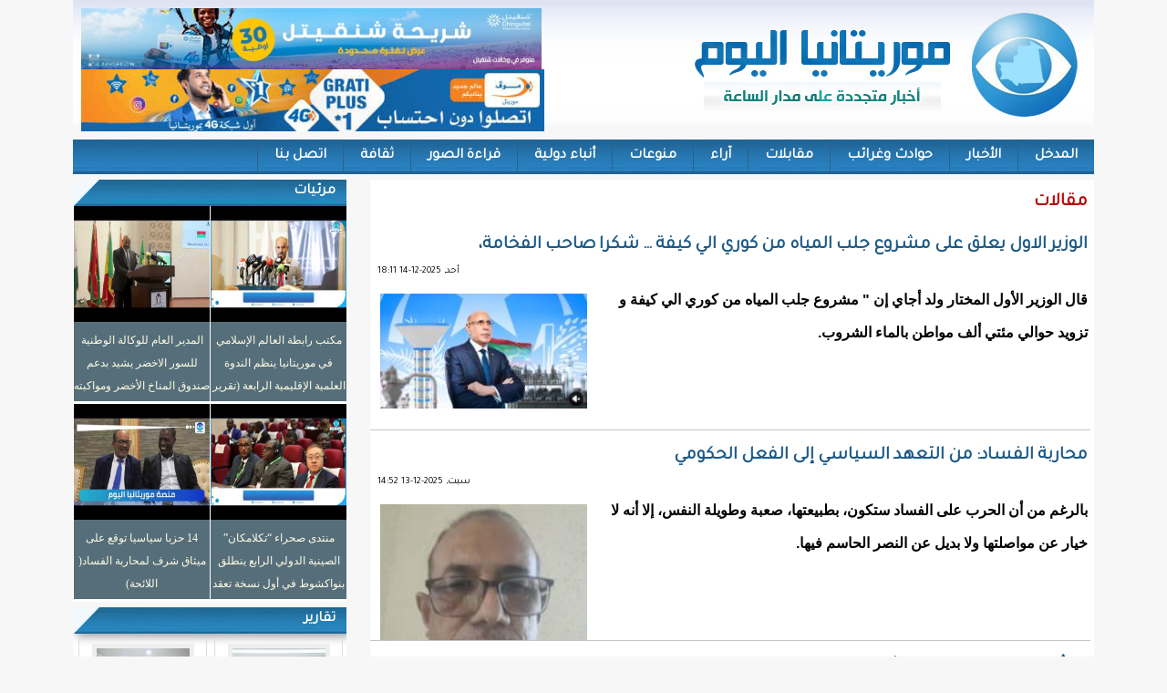

--- FILE ---
content_type: text/html; charset=utf-8
request_url: https://rimtoday.net/?q=article&page=5
body_size: 7822
content:
<!DOCTYPE html>

<html lang="ar">

<head>

<meta name="viewport" content="width=device-width, initial-scale=1">

<!--[if IE]>
  <link rel="stylesheet" type="text/css" href="http://rimtoday.net/sites/all/themes/rimtoday/rimtoday.css" />
<![endif]-->

	<meta http-equiv="Content-Type" content="text/html; charset=utf-8" />
<meta name="Generator" content="Drupal 7 (http://drupal.org)" />
<link rel="alternate" type="application/rss+xml" title="RSS - مقالات" href="https://rimtoday.net/?q=taxonomy/term/2/feed" />
<link rel="canonical" href="/?q=article" />
<link rel="shortlink" href="/?q=taxonomy/term/2" />
<meta about="/?q=article" typeof="skos:Concept" property="rdfs:label skos:prefLabel" content="مقالات" />
<link rel="shortcut icon" href="https://rimtoday.net/misc/favicon.ico" type="image/vnd.microsoft.icon" />
	<link type="text/css" rel="stylesheet" href="https://rimtoday.net/sites/default/files/css/css_R-slMEj6rJBamqClUE8NGYB_qxwBfAW582ITDGL3RBQ.css" media="all" />
<link type="text/css" rel="stylesheet" href="https://rimtoday.net/sites/default/files/css/css_UD4kTLxPpaK47Pc_0LgMwPVruGo7ktPBF2RmIHDwK98.css" media="all" />
<link type="text/css" rel="stylesheet" href="https://rimtoday.net/sites/default/files/css/css_dZ3gllLQim3Y5ZlLI892ut4SF5RyM2EiNfJtGfkI_LU.css" media="all" />
<link type="text/css" rel="stylesheet" href="https://rimtoday.net/sites/default/files/css/css_9EYP-DsLzec0jE_RvJ0GvzZS7EVN60kI2pUvuC_KrRI.css" media="screen and (min-width: 700px)" />
<link type="text/css" rel="stylesheet" href="https://rimtoday.net/sites/default/files/css/css_M6mzSQBckvN-OwhJvCn1WOUndqa73G51zuHZIuKurvA.css" media="(max-width: 700px)" />
<style type="text/css" media="all">
<!--/*--><![CDATA[/*><!--*/
@media (max-width:700px){.field.field-name-body.field-type-text-with-summary.field-label-hidden p img{width:100% !important;height:auto !important;}}

/*]]>*/-->
</style>
	<script type="text/javascript" src="https://rimtoday.net/sites/default/files/js/js_YD9ro0PAqY25gGWrTki6TjRUG8TdokmmxjfqpNNfzVU.js"></script>
<script type="text/javascript" src="https://rimtoday.net/sites/default/files/js/js_-5pbK1bsxUEzxDywMjq7e6gF2jdS0e1V3mmAvVFciVg.js"></script>
<script type="text/javascript" src="https://www.googletagmanager.com/gtag/js?id=UA-16190777-62"></script>
<script type="text/javascript">
<!--//--><![CDATA[//><!--
window.dataLayer = window.dataLayer || [];function gtag(){dataLayer.push(arguments)};gtag("js", new Date());gtag("set", "developer_id.dMDhkMT", true);gtag("config", "UA-16190777-62", {"groups":"default","anonymize_ip":true});
//--><!]]>
</script>
<script type="text/javascript">
<!--//--><![CDATA[//><!--
jQuery.extend(Drupal.settings, {"basePath":"\/","pathPrefix":"","setHasJsCookie":0,"ajaxPageState":{"theme":"rimtoday","theme_token":"3L-ni4v7uRv6vW0JLDllJ9EAi7iN_F2bAITPy0Pzlg4","js":{"misc\/jquery.js":1,"misc\/jquery-extend-3.4.0.js":1,"misc\/jquery-html-prefilter-3.5.0-backport.js":1,"misc\/jquery.once.js":1,"misc\/drupal.js":1,"public:\/\/languages\/ar_b53uwvLf5lsZ0oDxKowrgZ_sXI4M71pEflRyoJWTefY.js":1,"sites\/all\/modules\/jcaption\/jcaption.js":1,"sites\/all\/modules\/google_analytics\/googleanalytics.js":1,"https:\/\/www.googletagmanager.com\/gtag\/js?id=UA-16190777-62":1,"0":1},"css":{"modules\/system\/system.base.css":1,"modules\/system\/system.base-rtl.css":1,"modules\/system\/system.menus.css":1,"modules\/system\/system.menus-rtl.css":1,"modules\/system\/system.messages.css":1,"modules\/system\/system.messages-rtl.css":1,"modules\/system\/system.theme.css":1,"modules\/system\/system.theme-rtl.css":1,"modules\/field\/theme\/field.css":1,"modules\/field\/theme\/field-rtl.css":1,"modules\/node\/node.css":1,"modules\/search\/search.css":1,"modules\/search\/search-rtl.css":1,"modules\/user\/user.css":1,"modules\/user\/user-rtl.css":1,"sites\/all\/modules\/views\/css\/views.css":1,"sites\/all\/modules\/views\/css\/views-rtl.css":1,"sites\/all\/modules\/ckeditor\/css\/ckeditor.css":1,"sites\/all\/modules\/ckeditor\/css\/ckeditor-rtl.css":1,"sites\/all\/modules\/ctools\/css\/ctools.css":1,"modules\/taxonomy\/taxonomy.css":1,"sites\/all\/modules\/addtoany\/addtoany.css":1,"sites\/all\/themes\/rimtoday\/rimtoday.css":1,"sites\/all\/themes\/rimtoday\/mobile.css":1,"0":1}},"jcaption":{"jcaption_selectors":[".content .content img"],"jcaption_alt_title":"alt","jcaption_requireText":1,"jcaption_copyStyle":1,"jcaption_removeStyle":1,"jcaption_removeClass":1,"jcaption_removeAlign":1,"jcaption_copyAlignmentToClass":0,"jcaption_copyFloatToClass":1,"jcaption_copyClassToClass":1,"jcaption_autoWidth":1,"jcaption_keepLink":0,"jcaption_styleMarkup":"","jcaption_animate":0,"jcaption_showDuration":"200","jcaption_hideDuration":"200"},"googleanalytics":{"account":["UA-16190777-62"],"trackOutbound":1,"trackMailto":1,"trackDownload":1,"trackDownloadExtensions":"7z|aac|arc|arj|asf|asx|avi|bin|csv|doc(x|m)?|dot(x|m)?|exe|flv|gif|gz|gzip|hqx|jar|jpe?g|js|mp(2|3|4|e?g)|mov(ie)?|msi|msp|pdf|phps|png|ppt(x|m)?|pot(x|m)?|pps(x|m)?|ppam|sld(x|m)?|thmx|qtm?|ra(m|r)?|sea|sit|tar|tgz|torrent|txt|wav|wma|wmv|wpd|xls(x|m|b)?|xlt(x|m)|xlam|xml|z|zip"},"urlIsAjaxTrusted":{"\/?q=article\u0026page=5":true}});
//--><!]]>
</script>
	<!--[if lt IE 9]>
		<script src="http://html5shiv.googlecode.com/svn/trunk/html5.js"></script>
	<![endif]-->
  <title>مقالات | موريتانيا اليوم</title>

</head>
 
<body class="html not-front not-logged-in no-sidebars page-taxonomy page-taxonomy-term page-taxonomy-term- page-taxonomy-term-2">
	
		
	<div id="con_body">

<div id="a">
     <div id="topbar"></div>		

 <div id="header">

 <div id="logo">
     <a href="https://rimtoday.net/"></a>
     <div id="banner"><div id="block-block-1" class="block block-block">

    
  <div class="content">
    <p><img src="https://tidjikja.info/sites/default/files/inline-images/9c8a6920-9589-4b0d-bd21-9829de147169.jpg" style="height: 67px; width: 505px;" /></p>

<p><img alt="" src="/sites/default/files/files/WhatsApp-Image-2022-08-10-at-3_32.gif" style="height: 68px; width: 508px;" /></p>
  </div>
</div>
</div>		

  </div>

 </div>
     <div id="topmenu"><div id="block-system-main-menu" class="block block-system block-menu">

    
  <div class="content">
    <ul class="menu"><li class="first leaf"><a href="/" title="">المدخل</a></li>
<li class="leaf"><a href="/?q=news" title="">الأخبار</a></li>
<li class="leaf"><a href="/?q=vr" title="">حوادث وغرائب</a></li>
<li class="leaf"><a href="/?q=intv" title="">مقابلات</a></li>
<li class="leaf active-trail"><a href="/?q=article" title="" class="active-trail active">آراء</a></li>
<li class="leaf"><a href="/?q=eco" title="">منوعات</a></li>
<li class="leaf"><a href="/?q=adb" title="">أنباء دولية</a></li>
<li class="leaf"><a href="/?q=photos" title="">قراءة الصور	</a></li>
<li class="leaf"><a href="/?q=clt" title="">ثقافة</a></li>
<li class="last leaf"><a href="/?q=c">اتصل بنا</a></li>
</ul>  </div>
</div>
</div>		




<div id="cont">

<div id="content">
<div id="slid"></div>

<div id="title"><h1>مقالات</h1></div>
							
			<div id="block-system-main" class="block block-system">

    
  <div class="content">
    <div class="term-listing-heading"><div id="taxonomy-term-2" class="taxonomy-term vocabulary-tags">

  
  <div class="content">
      </div>

</div>
</div><div id="node-48666" class="node node-article node-teaser clearfix" about="/?q=node/48666" typeof="sioc:Item foaf:Document">

        <h1>
      <a href="/?q=node/48666">الوزير الاول يعلق على مشروع جلب المياه من كوري الي كيفة … شكرا صاحب الفخامة،</a>
    </h1>
    <span property="dc:title" content="الوزير الاول يعلق على مشروع جلب المياه من كوري الي كيفة … شكرا صاحب الفخامة،" class="rdf-meta element-hidden"></span> <span class="date"> <span property="dc:date dc:created" content="2025-12-14T18:11:44+00:00" datatype="xsd:dateTime">أحد, 2025-12-14 18:11</span></span>
  
  <article class="content clearfix">
    <div class="field field-name-field-image field-type-image field-label-hidden"><div class="field-items"><div class="field-item even" rel="og:image rdfs:seeAlso" resource="https://rimtoday.net/sites/default/files/styles/medium/public/field/image/IMG_2966_0.jpeg?itok=TWv9w993"><a href="/?q=node/48666"><img typeof="foaf:Image" src="https://rimtoday.net/sites/default/files/styles/medium/public/field/image/IMG_2966_0.jpeg?itok=TWv9w993" width="220" height="122" alt="" /></a></div></div></div><div class="field field-name-body field-type-text-with-summary field-label-hidden"><div class="field-items"><div class="field-item even" property="content:encoded"><p>قال الوزير الأول المختار ولد أجاي إن " مشروع جلب المياه من كوري الي كيفة و تزويد حوالي مئتي ألف مواطن بالماء الشروب.</p></div></div></div>  </article>

      <div class="link-wrapper">
      <ul class="links inline"><li class="node-readmore first last"><a href="/?q=node/48666" rel="tag" title="الوزير الاول يعلق على مشروع جلب المياه من كوري الي كيفة … شكرا صاحب الفخامة،">التفاصيل</a></li>
</ul>    </div>
  
  
</div>
<div id="node-48650" class="node node-article node-teaser clearfix" about="/?q=node/48650" typeof="sioc:Item foaf:Document">

        <h1>
      <a href="/?q=node/48650">محاربة الفساد: من التعهد السياسي إلى الفعل الحكومي</a>
    </h1>
    <span property="dc:title" content="محاربة الفساد: من التعهد السياسي إلى الفعل الحكومي" class="rdf-meta element-hidden"></span> <span class="date"> <span property="dc:date dc:created" content="2025-12-13T14:52:12+00:00" datatype="xsd:dateTime">سبت, 2025-12-13 14:52</span></span>
  
  <article class="content clearfix">
    <div class="field field-name-field-image field-type-image field-label-hidden"><div class="field-items"><div class="field-item even" rel="og:image rdfs:seeAlso" resource="https://rimtoday.net/sites/default/files/styles/medium/public/field/image/IMG_2923.jpeg?itok=lv_sZNFe"><a href="/?q=node/48650"><img typeof="foaf:Image" src="https://rimtoday.net/sites/default/files/styles/medium/public/field/image/IMG_2923.jpeg?itok=lv_sZNFe" width="179" height="220" alt="محمد عبد الله بين" /></a></div></div></div><div class="field field-name-body field-type-text-with-summary field-label-hidden"><div class="field-items"><div class="field-item even" property="content:encoded"><p>بالرغم من أن الحرب على الفساد ستكون، بطبيعتها، صعبة وطويلة النفس، إلا أنه لا خيار عن مواصلتها ولا بديل عن النصر الحاسم فيها.</p></div></div></div>  </article>

      <div class="link-wrapper">
      <ul class="links inline"><li class="node-readmore first last"><a href="/?q=node/48650" rel="tag" title="محاربة الفساد: من التعهد السياسي إلى الفعل الحكومي">التفاصيل</a></li>
</ul>    </div>
  
  
</div>
<div id="node-48640" class="node node-article node-teaser clearfix" about="/?q=node/48640" typeof="sioc:Item foaf:Document">

        <h1>
      <a href="/?q=node/48640">المأساة فى السودان: المشكلة والحل</a>
    </h1>
    <span property="dc:title" content="المأساة فى السودان: المشكلة والحل" class="rdf-meta element-hidden"></span> <span class="date"> <span property="dc:date dc:created" content="2025-12-12T23:13:14+00:00" datatype="xsd:dateTime">جمعة, 2025-12-12 23:13</span></span>
  
  <article class="content clearfix">
    <div class="field field-name-field-image field-type-image field-label-hidden"><div class="field-items"><div class="field-item even" rel="og:image rdfs:seeAlso" resource="https://rimtoday.net/sites/default/files/styles/medium/public/field/image/2025-12-12_12-04-39_171634.jpg?itok=4SFV6eAk"><a href="/?q=node/48640"><img typeof="foaf:Image" src="https://rimtoday.net/sites/default/files/styles/medium/public/field/image/2025-12-12_12-04-39_171634.jpg?itok=4SFV6eAk" width="220" height="160" alt="" /></a></div></div></div><div class="field field-name-body field-type-text-with-summary field-label-hidden"><div class="field-items"><div class="field-item even" property="content:encoded"><p>السفير د. عبدالله الأشعل</p>
<p>لاحظنا أن ترامب هو سبب المشاكل فى العالم، ومن بينها مأساة السودان كما غزة التى يبيد فيها الشعب بيد إسرائيل.</p></div></div></div>  </article>

      <div class="link-wrapper">
      <ul class="links inline"><li class="node-readmore first last"><a href="/?q=node/48640" rel="tag" title="المأساة فى السودان: المشكلة والحل">التفاصيل</a></li>
</ul>    </div>
  
  
</div>
<div id="node-48638" class="node node-article node-teaser clearfix" about="/?q=node/48638" typeof="sioc:Item foaf:Document">

        <h1>
      <a href="/?q=node/48638"> الوزير الأول : الأيام المقبلة ستشهد تدشين إعادة تأهيل عدد من الطرق </a>
    </h1>
    <span property="dc:title" content=" الوزير الأول : الأيام المقبلة ستشهد تدشين إعادة تأهيل عدد من الطرق " class="rdf-meta element-hidden"></span> <span class="date"> <span property="dc:date dc:created" content="2025-12-12T20:00:25+00:00" datatype="xsd:dateTime">جمعة, 2025-12-12 20:00</span></span>
  
  <article class="content clearfix">
    <div class="field field-name-field-image field-type-image field-label-hidden"><div class="field-items"><div class="field-item even" rel="og:image rdfs:seeAlso" resource="https://rimtoday.net/sites/default/files/styles/medium/public/field/image/660f1266-ba86-4ef1-ab11-48544827f2cc_0.jpg?itok=7Y2xX1bd"><a href="/?q=node/48638"><img typeof="foaf:Image" src="https://rimtoday.net/sites/default/files/styles/medium/public/field/image/660f1266-ba86-4ef1-ab11-48544827f2cc_0.jpg?itok=7Y2xX1bd" width="220" height="198" alt="" /></a></div></div></div><div class="field field-name-body field-type-text-with-summary field-label-hidden"><div class="field-items"><div class="field-item even" property="content:encoded"><p>أعلن الوزير الأول المختار ولد اجاي قرب انطلاق أشغال ترميم عدد من الطرق الوطنية، مؤكداً أن الحكومة تعمل على تسريع وتيرة تنفيذ برنامج واسع لتأهيل الشبكة الطرقية وتحسين انسيابية الحركة بين مختلف مناطق</p></div></div></div>  </article>

      <div class="link-wrapper">
      <ul class="links inline"><li class="node-readmore first last"><a href="/?q=node/48638" rel="tag" title=" الوزير الأول : الأيام المقبلة ستشهد تدشين إعادة تأهيل عدد من الطرق ">التفاصيل</a></li>
</ul>    </div>
  
  
</div>
<div id="node-48621" class="node node-article node-teaser clearfix" about="/?q=node/48621" typeof="sioc:Item foaf:Document">

        <h1>
      <a href="/?q=node/48621">التنمية المستدامة.. الإنسان أولا</a>
    </h1>
    <span property="dc:title" content="التنمية المستدامة.. الإنسان أولا" class="rdf-meta element-hidden"></span> <span class="date"> <span property="dc:date dc:created" content="2025-12-11T21:44:59+00:00" datatype="xsd:dateTime">خميس, 2025-12-11 21:44</span></span>
  
  <article class="content clearfix">
    <div class="field field-name-field-image field-type-image field-label-hidden"><div class="field-items"><div class="field-item even" rel="og:image rdfs:seeAlso" resource="https://rimtoday.net/sites/default/files/styles/medium/public/field/image/2025-12-10_13-32-23_286871.jpg?itok=ha0cUjx7"><a href="/?q=node/48621"><img typeof="foaf:Image" src="https://rimtoday.net/sites/default/files/styles/medium/public/field/image/2025-12-10_13-32-23_286871.jpg?itok=ha0cUjx7" width="220" height="140" alt="" /></a></div></div></div><div class="field field-name-body field-type-text-with-summary field-label-hidden"><div class="field-items"><div class="field-item even" property="content:encoded"><p>فواد الكنجي</p></div></div></div>  </article>

      <div class="link-wrapper">
      <ul class="links inline"><li class="node-readmore first last"><a href="/?q=node/48621" rel="tag" title="التنمية المستدامة.. الإنسان أولا">التفاصيل</a></li>
</ul>    </div>
  
  
</div>
<div id="node-48611" class="node node-article node-teaser clearfix" about="/?q=node/48611" typeof="sioc:Item foaf:Document">

        <h1>
      <a href="/?q=node/48611">حين يطرق القضاء الباب… تنهض العصبيات من سباتها</a>
    </h1>
    <span property="dc:title" content="حين يطرق القضاء الباب… تنهض العصبيات من سباتها" class="rdf-meta element-hidden"></span> <span class="date"> <span property="dc:date dc:created" content="2025-12-11T13:29:46+00:00" datatype="xsd:dateTime">خميس, 2025-12-11 13:29</span></span>
  
  <article class="content clearfix">
    <div class="field field-name-field-image field-type-image field-label-hidden"><div class="field-items"><div class="field-item even" rel="og:image rdfs:seeAlso" resource="https://rimtoday.net/sites/default/files/styles/medium/public/field/image/IMG_2867_0.jpeg?itok=tQBidTI0"><a href="/?q=node/48611"><img typeof="foaf:Image" src="https://rimtoday.net/sites/default/files/styles/medium/public/field/image/IMG_2867_0.jpeg?itok=tQBidTI0" width="139" height="220" alt="محمد عبد الله ولد بين " /></a></div></div></div><div class="field field-name-body field-type-text-with-summary field-label-hidden"><div class="field-items"><div class="field-item even" property="content:encoded"><p>تحليل سياسي لظاهرة الاحتماء بالهويات في مواجهة محاربة الفساديرفع الجميع اليوم شعار محاربة الفساد.</p></div></div></div>  </article>

      <div class="link-wrapper">
      <ul class="links inline"><li class="node-readmore first last"><a href="/?q=node/48611" rel="tag" title="حين يطرق القضاء الباب… تنهض العصبيات من سباتها">التفاصيل</a></li>
</ul>    </div>
  
  
</div>
<div id="node-48604" class="node node-article node-teaser clearfix" about="/?q=node/48604" typeof="sioc:Item foaf:Document">

        <h1>
      <a href="/?q=node/48604">الموسيقى والغناء… ذاكرة الشعوب وصوت تطوّرها</a>
    </h1>
    <span property="dc:title" content="الموسيقى والغناء… ذاكرة الشعوب وصوت تطوّرها" class="rdf-meta element-hidden"></span> <span class="date"> <span property="dc:date dc:created" content="2025-12-10T22:56:18+00:00" datatype="xsd:dateTime">أربعاء, 2025-12-10 22:56</span></span>
  
  <article class="content clearfix">
    <div class="field field-name-field-image field-type-image field-label-hidden"><div class="field-items"><div class="field-item even" rel="og:image rdfs:seeAlso" resource="https://rimtoday.net/sites/default/files/styles/medium/public/field/image/2025-12-10_12-30-16_233589.jpg?itok=PCJUCgOg"><a href="/?q=node/48604"><img typeof="foaf:Image" src="https://rimtoday.net/sites/default/files/styles/medium/public/field/image/2025-12-10_12-30-16_233589.jpg?itok=PCJUCgOg" width="183" height="220" alt="" /></a></div></div></div><div class="field field-name-body field-type-text-with-summary field-label-hidden"><div class="field-items"><div class="field-item even" property="content:encoded"><p>تُعدّ الموسيقى واحدة من أقدم اللغات التي ابتكرها الإنسان للتعبير عن ذاته وعن الجماعة التي ينتمي إليها.</p></div></div></div>  </article>

      <div class="link-wrapper">
      <ul class="links inline"><li class="node-readmore first last"><a href="/?q=node/48604" rel="tag" title="الموسيقى والغناء… ذاكرة الشعوب وصوت تطوّرها">التفاصيل</a></li>
</ul>    </div>
  
  
</div>
<div id="node-48591" class="node node-article node-teaser clearfix" about="/?q=node/48591" typeof="sioc:Item foaf:Document">

        <h1>
      <a href="/?q=node/48591">الوزير الاول : لا خيار عن مواصلة الحرب على الفساد و النصر الحاسم فيها</a>
    </h1>
    <span property="dc:title" content="الوزير الاول : لا خيار عن مواصلة الحرب على الفساد و النصر الحاسم فيها" class="rdf-meta element-hidden"></span> <span class="date"> <span property="dc:date dc:created" content="2025-12-10T00:02:19+00:00" datatype="xsd:dateTime">أربعاء, 2025-12-10 00:02</span></span>
  
  <article class="content clearfix">
    <div class="field field-name-field-image field-type-image field-label-hidden"><div class="field-items"><div class="field-item even" rel="og:image rdfs:seeAlso" resource="https://rimtoday.net/sites/default/files/styles/medium/public/field/image/IMG_2841.jpeg?itok=yS2xf95-"><a href="/?q=node/48591"><img typeof="foaf:Image" src="https://rimtoday.net/sites/default/files/styles/medium/public/field/image/IMG_2841.jpeg?itok=yS2xf95-" width="220" height="198" alt="" /></a></div></div></div><div class="field field-name-body field-type-text-with-summary field-label-hidden"><div class="field-items"><div class="field-item even" property="content:encoded"><p>قال الوزير الاول المختار ولد أجاي انه بالرغم من أن الحرب على الفساد ستكون صعبة و طويلة إلا انه لا خيار عن مواصلتها و النصر الحاسم فيها.</p></div></div></div>  </article>

      <div class="link-wrapper">
      <ul class="links inline"><li class="node-readmore first last"><a href="/?q=node/48591" rel="tag" title="الوزير الاول : لا خيار عن مواصلة الحرب على الفساد و النصر الحاسم فيها">التفاصيل</a></li>
</ul>    </div>
  
  
</div>
<div id="node-48589" class="node node-article node-teaser clearfix" about="/?q=node/48589" typeof="sioc:Item foaf:Document">

        <h1>
      <a href="/?q=node/48589">دبلوماسية انقاذ الحمير… عندما تتطهر المانيا من المحرقة اليهودية بمحرقة غزة؟</a>
    </h1>
    <span property="dc:title" content="دبلوماسية انقاذ الحمير… عندما تتطهر المانيا من المحرقة اليهودية بمحرقة غزة؟" class="rdf-meta element-hidden"></span> <span class="date"> <span property="dc:date dc:created" content="2025-12-09T22:44:01+00:00" datatype="xsd:dateTime">ثلاثاء, 2025-12-09 22:44</span></span>
  
  <article class="content clearfix">
    <div class="field field-name-field-image field-type-image field-label-hidden"><div class="field-items"><div class="field-item even" rel="og:image rdfs:seeAlso" resource="https://rimtoday.net/sites/default/files/styles/medium/public/field/image/2025-12-09_12-05-42_212587.jpg?itok=gqgF24tm"><a href="/?q=node/48589"><img typeof="foaf:Image" src="https://rimtoday.net/sites/default/files/styles/medium/public/field/image/2025-12-09_12-05-42_212587.jpg?itok=gqgF24tm" width="220" height="154" alt="" /></a></div></div></div><div class="field field-name-body field-type-text-with-summary field-label-hidden"><div class="field-items"><div class="field-item even" property="content:encoded"><p>آسيا العتروس</p>
<p>كنا نعتقد أن خبر نقل ألمانيا عددا من الحمير من غزة  خلال حرب الابادة لانقاذها وايواءها في مدن ألمانية نكتة سمجة لا محل لها في الواقع.</p></div></div></div>  </article>

      <div class="link-wrapper">
      <ul class="links inline"><li class="node-readmore first last"><a href="/?q=node/48589" rel="tag" title="دبلوماسية انقاذ الحمير… عندما تتطهر المانيا من المحرقة اليهودية بمحرقة غزة؟">التفاصيل</a></li>
</ul>    </div>
  
  
</div>
<div id="node-48578" class="node node-article node-teaser clearfix" about="/?q=node/48578" typeof="sioc:Item foaf:Document">

        <h1>
      <a href="/?q=node/48578">ولد الدوه يكتب … حول التسوس السياسي؛</a>
    </h1>
    <span property="dc:title" content="ولد الدوه يكتب … حول التسوس السياسي؛" class="rdf-meta element-hidden"></span> <span class="date"> <span property="dc:date dc:created" content="2025-12-09T15:09:18+00:00" datatype="xsd:dateTime">ثلاثاء, 2025-12-09 15:09</span></span>
  
  <article class="content clearfix">
    <div class="field field-name-field-image field-type-image field-label-hidden"><div class="field-items"><div class="field-item even" rel="og:image rdfs:seeAlso" resource="https://rimtoday.net/sites/default/files/styles/medium/public/field/image/3cf6c784-562f-4e00-86b7-b9f9e401656a_0.jpeg?itok=i-EpFJ35"><a href="/?q=node/48578"><img typeof="foaf:Image" src="https://rimtoday.net/sites/default/files/styles/medium/public/field/image/3cf6c784-562f-4e00-86b7-b9f9e401656a_0.jpeg?itok=i-EpFJ35" width="167" height="220" alt="أحمد ولد الدوه  إعلامي مهتم بالشأن السياسي" /></a></div></div></div><div class="field field-name-body field-type-text-with-summary field-label-hidden"><div class="field-items"><div class="field-item even" property="content:encoded"><p>لم يعدم المرجفةُ في زمن الخلافة الراشدة وسيلةً لافتعال المآخذ وإثارة الغبار حول مجهّز جيش العُسرة، عثمان بن عفان رضي الله عنه، حتى استدارت دوائر التحريض وتجييش الدهماء عليه، فتهاوت هيبة الشرع أمام </p></div></div></div>  </article>

      <div class="link-wrapper">
      <ul class="links inline"><li class="node-readmore first last"><a href="/?q=node/48578" rel="tag" title="ولد الدوه يكتب … حول التسوس السياسي؛">التفاصيل</a></li>
</ul>    </div>
  
  
</div>
<h2 class="element-invisible">الصفحات</h2><div class="item-list"><ul class="pager"><li class="pager-first first"><a title="الذهاب إلى الصفحة الأولى" href="/?q=article">« الأولى</a></li>
<li class="pager-previous"><a title="الذهاب إلى الصفحة السابقة" href="/?q=article&amp;page=4">‹ السابقة</a></li>
<li class="pager-ellipsis">…</li>
<li class="pager-item"><a title="الذهاب إلى الصفحة 2" href="/?q=article&amp;page=1">2</a></li>
<li class="pager-item"><a title="الذهاب إلى الصفحة 3" href="/?q=article&amp;page=2">3</a></li>
<li class="pager-item"><a title="الذهاب إلى الصفحة 4" href="/?q=article&amp;page=3">4</a></li>
<li class="pager-item"><a title="الذهاب إلى الصفحة 5" href="/?q=article&amp;page=4">5</a></li>
<li class="pager-current">6</li>
<li class="pager-item"><a title="الذهاب إلى الصفحة 7" href="/?q=article&amp;page=6">7</a></li>
<li class="pager-item"><a title="الذهاب إلى الصفحة 8" href="/?q=article&amp;page=7">8</a></li>
<li class="pager-item"><a title="الذهاب إلى الصفحة 9" href="/?q=article&amp;page=8">9</a></li>
<li class="pager-item"><a title="الذهاب إلى الصفحة 10" href="/?q=article&amp;page=9">10</a></li>
<li class="pager-ellipsis">…</li>
<li class="pager-next"><a title="الذهاب إلى الصفحة التالية" href="/?q=article&amp;page=6">التالية ›</a></li>
<li class="pager-last last"><a title="الذهاب إلى الصفحة الأخيرة" href="/?q=article&amp;page=400">الأخيرة »</a></li>
</ul></div>  </div>
</div>
<div id="block-block-4" class="block block-block">

    
  <div class="content">
    <p><img alt="" src="/sites/default/files/files/WhatsApp-Image-2022-08-10-at-3_32.gif" style="width: 508px; height: 68px;" /></p>

<p><img src="https://tidjikja.info/sites/default/files/inline-images/9c8a6920-9589-4b0d-bd21-9829de147169.jpg" style="width: 508px; height: 68px;" /></p>
  </div>
</div>
			

</div>	
    <div id="left"><div id="block-views-videos-block" class="block block-views">

    <h2>مرئيات</h2>
  
  <div class="content">
    <div class="view view-videos view-id-videos view-display-id-block view-dom-id-7c7de1faf7899d40c9555fbe6420a6df">
        
  
  
      <div class="view-content">
        <div class="views-row views-row-1 views-row-odd views-row-first video">
      
  <div class="views-field views-field-field-video">        <div class="field-content"><img typeof="foaf:Image" src="https://rimtoday.net/sites/default/files/video_embed_field_thumbnails/youtube/xyFxdL_6xLY.jpg" alt="" /></div>  </div>  
  <div class="views-field views-field-title">        <span class="field-content"><a href="/?q=node/48820">مكتب رابطة العالم الإسلامي في موريتانيا ينظم الندوة العلمية الإقليمية الرابعة (تقرير مصور+ فيديو)</a></span>  </div>  </div>
  <div class="views-row views-row-2 views-row-even video">
      
  <div class="views-field views-field-field-video">        <div class="field-content"><img typeof="foaf:Image" src="https://rimtoday.net/sites/default/files/video_embed_field_thumbnails/youtube/KD-8hOzwJxA.jpg" alt="" /></div>  </div>  
  <div class="views-field views-field-title">        <span class="field-content"><a href="/?q=node/48676"> المدير العام للوكالة الوطنية للسور الاخضر يشيد بدعم صندوق المناخ الأخضر ومواكبته الفنية</a></span>  </div>  </div>
  <div class="views-row views-row-3 views-row-odd video">
      
  <div class="views-field views-field-field-video">        <div class="field-content"><img typeof="foaf:Image" src="https://rimtoday.net/sites/default/files/video_embed_field_thumbnails/youtube/SV422qBxd1I.jpg" alt="" /></div>  </div>  
  <div class="views-field views-field-title">        <span class="field-content"><a href="/?q=node/48665">منتدى صحراء “تكلامكان” الصينية الدولي الرابع ينطلق بنواكشوط في أول نسخة تعقد في إفريقيا (تقرير مصور+ فيديو)</a></span>  </div>  </div>
  <div class="views-row views-row-4 views-row-even views-row-last video">
      
  <div class="views-field views-field-field-video">        <div class="field-content"><img typeof="foaf:Image" src="https://rimtoday.net/sites/default/files/video_embed_field_thumbnails/youtube/zV9UDOdH_20.jpg" alt="" /></div>  </div>  
  <div class="views-field views-field-title">        <span class="field-content"><a href="/?q=node/48627">14 حزبا سياسيا توقع على ميثاق شرف لمحاربة الفساد( اللائحة)</a></span>  </div>  </div>
    </div>
  
  
  
  
  
  
</div>  </div>
</div>
<div id="block-views-view4-block-2" class="block block-views">

    <h2>تقارير</h2>
  
  <div class="content">
    <div class="view view-view4 view-id-view4 view-display-id-block_2 view-dom-id-dd29fcf1834703100285fc81092221d1">
        
  
  
      <div class="view-content">
      <div class="all_news_item">    <ul class="news_item">          <li class="views-row views-row-1 views-row-odd views-row-first">  
  <div class="views-field views-field-field-image">        <div class="field-content latest_img"><img typeof="foaf:Image" src="https://rimtoday.net/sites/default/files/styles/thumbnail/public/field/image/IMG-20260121-WA0323-768x526.jpg?itok=zM5phbBq" width="100" height="68" alt="" /></div>  </div>  
  <div class="views-field views-field-title">        <span class="field-content"><a href="/?q=node/49189">مجلس الوزراء يصادق على عدة مشاريع قوانين (نص بيان مجلس الوزراء)</a></span>  </div></li>
          <li class="views-row views-row-2 views-row-even">  
  <div class="views-field views-field-field-image">        <div class="field-content latest_img"><img typeof="foaf:Image" src="https://rimtoday.net/sites/default/files/styles/thumbnail/public/field/image/9b51372c-c49f-4c1e-bfa8-51e821ebcc4a.jpeg?itok=F_LrC12w" width="100" height="67" alt="" /></div>  </div>  
  <div class="views-field views-field-title">        <span class="field-content"><a href="/?q=node/49190">الوزير الأول يترأس اجتماع اللجنة الوزارية المكلفة بعملية رمضان 2026</a></span>  </div></li>
          <li class="views-row views-row-3 views-row-odd">  
  <div class="views-field views-field-field-image">        <div class="field-content latest_img"><img typeof="foaf:Image" src="https://rimtoday.net/sites/default/files/styles/thumbnail/public/field/image/7bc36d74-b472-4135-9e7f-45249b9aa74e.jpeg?itok=dRGEJrsr" width="100" height="56" alt="" /></div>  </div>  
  <div class="views-field views-field-title">        <span class="field-content"><a href="/?q=node/49171">رئيس اتحاد أرباب العمل يلتقي السفيرة الإيطالية بموريتانيا</a></span>  </div></li>
          <li class="views-row views-row-4 views-row-even views-row-last">  
  <div class="views-field views-field-field-image">        <div class="field-content latest_img"><img typeof="foaf:Image" src="https://rimtoday.net/sites/default/files/styles/thumbnail/public/field/image/IMG_4698.jpeg?itok=7T2P_0S0" width="100" height="64" alt="" /></div>  </div>  
  <div class="views-field views-field-title">        <span class="field-content"><a href="/?q=node/49169">قائد أركان الدرك الوطني يؤدي زيارة تفقد و اطلاع لتجمع الرد السريع بالعاصمة نواكشوط (تقرير مصور)</a></span>  </div></li>
      </ul></div>    </div>
  
  
  
  
  
  
</div>  </div>
</div>
<div id="block-block-3" class="block block-block">

    <h2>إعلانات</h2>
  
  <div class="content">
    <p>&nbsp;</p>

<p><img alt="" src="https://www.rimnow.com/images/port_508_65.gif" style="height: 38px; width: 300px;" /></p>
  </div>
</div>
<div id="block-block-9" class="block block-block">

    <h2>تابعو صفحاتنا</h2>
  
  <div class="content">
    <p><img alt="" src="/sites/default/files/images/iconfinder_1_Twitter_colored_svg_5296514.png" style="width: 64px; height: 64px;" /><a href="https://web.facebook.com/rimtodaymr"><img alt="" src="/sites/default/files/images/iconfinder_1_Facebook_colored_svg_copy_5296499.png" style="width: 55px; height: 55px;" /></a><a href="https://www.youtube.com/channel/UCmYKQPwOn5s8swNiWdpOLWg"><img alt="" src="/sites/default/files/images/iconfinder_Youtube_play_social_video_271498.png" style="width: 64px; height: 64px;" /></a></p>
  </div>
</div>
<div id="block-search-form" class="block block-search">

    <h2>البحث</h2>
  
  <div class="content">
    <form action="/?q=article&amp;page=5" method="post" id="search-block-form" accept-charset="UTF-8"><div><div class="container-inline">
    <div class="form-item form-type-textfield form-item-search-block-form">
  <label class="element-invisible" for="edit-search-block-form--2">‏بحث ‏</label>
 <input title="أدخل العبارات التي تريد البحث عنها." type="text" id="edit-search-block-form--2" name="search_block_form" value="" size="15" maxlength="128" class="form-text" />
</div>
<div class="form-actions form-wrapper" id="edit-actions"><input type="submit" id="edit-submit" name="op" value="بحث" class="form-submit" /></div><input type="hidden" name="form_build_id" value="form-5vpcnkfPyK5eBBiJkBlRsessOHpAhu8RwlaAHIhUPKc" />
<input type="hidden" name="form_id" value="search_block_form" />
</div>
</div></form>  </div>
</div>
</div>

<div id="news"></div>

<div id="bottom"></div>

</div>
			<div id="footer">
				<div class="footer"></div>

<div id="copyright">
<p>
   جميع الحقوق محفوظة - 2020 

</p>


</div>

</div>
	</div>		



</div>	
	
<script defer src="https://static.cloudflareinsights.com/beacon.min.js/vcd15cbe7772f49c399c6a5babf22c1241717689176015" integrity="sha512-ZpsOmlRQV6y907TI0dKBHq9Md29nnaEIPlkf84rnaERnq6zvWvPUqr2ft8M1aS28oN72PdrCzSjY4U6VaAw1EQ==" data-cf-beacon='{"version":"2024.11.0","token":"bbcec3d57f8b48f0a357ee737d555e76","r":1,"server_timing":{"name":{"cfCacheStatus":true,"cfEdge":true,"cfExtPri":true,"cfL4":true,"cfOrigin":true,"cfSpeedBrain":true},"location_startswith":null}}' crossorigin="anonymous"></script>
</body>

</html>